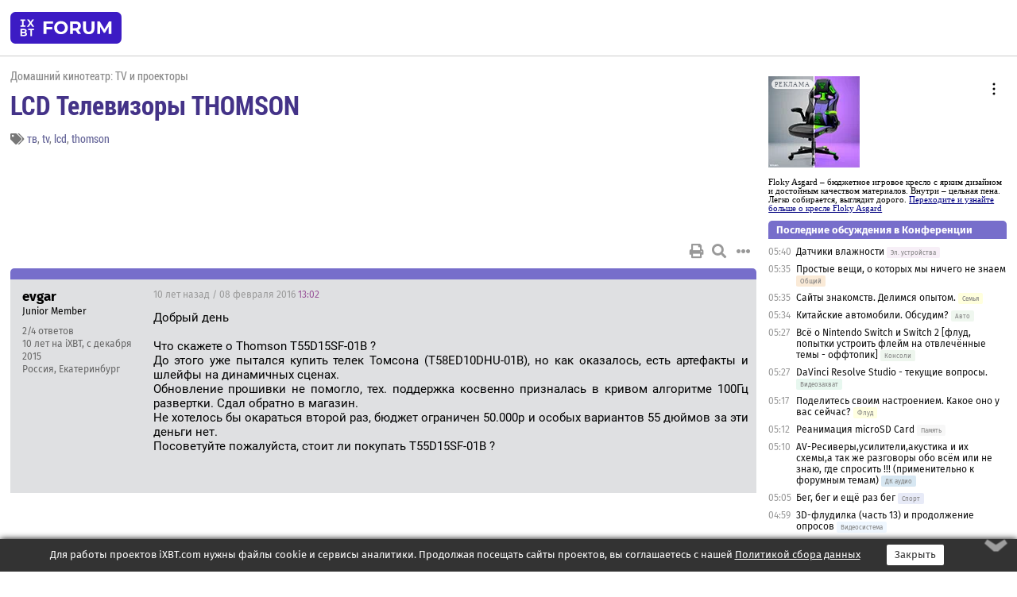

--- FILE ---
content_type: text/html; charset=windows-1251
request_url: https://forum.ixbt.com/topic.cgi?id=62:12481-62
body_size: 12235
content:
<!DOCTYPE html>
<html lang="ru">

<head>
<title>LCD Телевизоры THOMSON [62] - Конференция iXBT.com</title>
<meta name="description" content="forum.iXBT.com - крупнейший форум о технике и технологиях в Рунете">
<meta name="viewport" content="width=device-width, initial-scale=1">
<meta name="theme-color" content="#88c"/>
<link rel="shortcut icon" href="/favicon.ico?2025">
<link rel="apple-touch-icon" href="/favicon-apple-touch-icon.png">
<link rel="icon" type="image/svg+xml" href="/favicon.svg" >
<link rel="manifest" href="/forum.webmanifest">
<link rel="preload" as="script" href="https://ajax.googleapis.com/ajax/libs/jquery/3.2.1/jquery.min.js"> 
<link rel="preload" as="script" href="/main.js?1768899744"> 
<link rel="stylesheet" href="/style.css?1768899744">
<script src="https://ajax.googleapis.com/ajax/libs/jquery/3.2.1/jquery.min.js"></script>
<script src="/main.js?1768899744"></script>

<script async src="https://yandex.ru/ads/system/header-bidding.js"></script><script type="text/javascript">var aAdvList = [];var adUnits = [];isMobile = false || (window.innerWidth < 740);isDesktop = false || (window.innerWidth > 1080);isPad = false || ((window.innerWidth >= 740) && (window.innerWidth <= 1080));if (isMobile) {adUnits = [{code:'m10',sizes:[[300,250],[336,280],[300,300]],bids:[{bidder:'betweenDigital',params:{placementId:3895019}},{bidder:'otm',params:{placementId:2164}},{bidder:'mytarget',params:{placementId:623218}},{bidder:'mediasniper',params:{placementId:17383}},{bidder:'sape',params:{placementId:875106}}]},{code:'m20',sizes:[[300,250],[336,280],[300,300]],bids:[{bidder:'betweenDigital',params:{placementId:3895020}},{bidder:'otm',params:{placementId:2165}},{bidder:'mytarget',params:{placementId:780304}},{bidder:'mediasniper',params:{placementId:17384}},{bidder:'sape',params:{placementId:875107}}]},{code:'m30',sizes:[[300,250],[336,280],[300,300]],bids:[{bidder:'betweenDigital',params:{placementId:2498312}},{bidder:'otm',params:{placementId:2166}},{bidder:'mytarget',params:{placementId:794229}},{bidder:'mediasniper',params:{placementId:17385}},{bidder:'sape',params:{placementId:875108}}]}];}else {if (isPad || isDesktop) {adUnits = [{code:'h10',sizes:[[728,90],[780,120],[320,50]],bids:[{bidder:'betweenDigital',params:{placementId:2498315}},{bidder:'mytarget',params:{placementId:238731}},{bidder:'mediasniper',params:{placementId:17386}},{bidder:'otm',params:{placementId:2170}},{bidder:'sape',params:{placementId:838316}}]},{code:'h20',sizes:[[728,90],[780,120],[320,50]],bids:[{bidder:'betweenDigital',params:{placementId:3895537}},{bidder:'mytarget',params:{placementId:780292}},{bidder:'mediasniper',params:{placementId:17387}},{bidder:'sape',params:{placementId:875102}},{bidder:'otm',params:{placementId:2171}}]},{code:'h30',sizes:[[728,90],[780,120],[320,50]],bids:[{bidder:'betweenDigital',params:{placementId:3917862}},{bidder:'mytarget',params:{placementId:794263}},{bidder:'mediasniper',params:{placementId:17388}},{bidder:'sape',params:{placementId:875103}},{bidder:'otm',params:{placementId:2172}}]}];}if (isDesktop) {adUnits = adUnits.concat([{code:'v10',sizes:[[300,600],[240,400],[160,600],[120,600],[300,250]],bids:[{bidder:'betweenDigital',params:{placementId:2498313}},{bidder:'mytarget',params:{placementId:238733}},{bidder:'mediasniper',params:{placementId:17389}},{bidder:'otm',params:{placementId:2168}},{bidder:'sape',params:{placementId:875104}}]},{code:'v20',sizes:[[300,600],[240,400],[160,600],[120,600],[300,250]],bids:[{bidder:'betweenDigital',params:{placementId:3895018}},{bidder:'mytarget',params:{placementId:778943}},{bidder:'mediasniper',params:{placementId:17390}},{bidder:'otm',params:{placementId:2169}},{bidder:'sape',params:{placementId:875105}}]}]);}}syncPixels = [{bidder:'betweenDigital',pixels:['https://ads.betweendigital.com/sspmatch?p=33565&r=$' + Date.now()]}];window.YaHeaderBiddingSettings = {biddersMap:{betweenDigital:797430,otm:1556362,sape:2260644,mediasniper:2221582,mytarget:788441},adUnits:adUnits,syncPixels:syncPixels,timeout:800};</script><script>window.yaContextCb = window.yaContextCb || []</script><script async src="https://yandex.ru/ads/system/context.js"></script><style>@media screen and (min-width:740px) {.horb {min-width:728px;max-width:100%;min-height:90px;text-align:center;margin-top:-1px;margin-bottom:-1px;}.mobadv,.mobb {display:none;}}@media screen and (min-width:1080px) {.vertb {text-align:center;margin-bottom:15px;background-color:#f1f1f1;min-height:600px;}}@media screen and (max-width:740px) {.mobb {text-align:center;max-width:100%;overflow:hidden;min-height:280px;}.deskadv,.horb,.vertb,.tgb {display:none;}}</style></head>

<body>
<script>load_counters(62)</script>

<div class="body_wrapper">
<div class="body_content">
	
<table id="top_menu_wrapper">
<tr><td id="top_menu">


<div class="left_menu_bg"></div>
<div class="left_menu" id="left_menu">
<a href="/" class="mainlogo" title="На главную страницу"></a>
<a href="javascript:;" id="left_menu_close"></a>
<div style="clear:both"></div>

<a href="/?id=all">Свежее</a> 
<a href="/search.cgi?id=62">Поиск</a>
<div class="sep"></div>
<div class='cat_title'><i class='fa fa-chevron-down'></i>Общие форумы</div><div class='cat_body'><a href="/?id=4">Техническая поддержка</a><a href="/?id=42">Компьютерный рынок</a><a href="/?id=82">Цифровой / умный дом</a><a href="/?id=79">MacLife</a><a href="/?id=111">Искусственный интеллект: технологии, практика, развитие</a><a href="/?id=78">Рынок труда в IT: образование, работа, карьера, зарплата</a></div><div class='cat_title'><i class='fa fa-chevron-down'></i>Специализированные форумы</div><div class='cat_body'><a href="/?id=8">Процессоры</a><a href="/?id=30">Разгон и охлаждение</a><a href="/?id=9">Системные платы</a><a href="/?id=27">Модули памяти</a><a href="/?id=10">Видеосистема</a><a href="/?id=73">TV- и FM-тюнеры, видеовход, видеовыход</a><a href="/?id=29">Цифровое видео: захват, монтаж, обработка</a><a href="/?id=28">Мониторы и другие устройства отображения</a><a href="/?id=20">Цифровое фото</a><a href="/?id=104">Беспилотные летательные аппараты</a><a href="/?id=12">Цифровой звук</a><a href="/?id=90">ProAudio: Профессиональное звуковое оборудование</a><a href="/?id=95">Стереосистемы</a><a href="/?id=60">Домашний кинотеатр: проигрыватели и источники сигнала</a><a href="/?id=61">Домашний кинотеатр: аудиосистема</a><a href="/?id=62">Домашний кинотеатр: ТV и проекторы</a><a href="/?id=11">Магнитные и SSD накопители</a><a href="/?id=31">Оптические носители информации</a><a href="/?id=109">Сетевые носители информации</a><a href="/?id=13">Периферия</a><a href="/?id=49">Корпуса, блоки питания, UPS</a><a href="/?id=14">Сети, сетевые технологии, подключение к интернету</a><a href="/?id=7">Системное администрирование, безопасность</a><a href="/?id=66">Серверы</a><a href="/?id=17">Ноутбуки, нетбуки и ультрабуки</a><a href="/?id=45">Планшеты и электронные книги</a><a href="/?id=16">Мобильные телефоны, смартфоны, кпк, коммуникаторы</a><a href="/?id=75">Мобильные гаджеты</a><a href="/?id=74">Операторы и технологии мобильной связи</a><a href="/?id=88">Телефония, телекоммуникации, офисные АТС</a><a href="/?id=47">Бытовая техника</a></div><div class='cat_title'><i class='fa fa-chevron-down'></i>Программы</div><div class='cat_body'><a href="/?id=22">Программы: OС и системное ПО</a><a href="/?id=23">Программы: Прикладное ПО</a><a href="/?id=76">Программы: Unix-like системы</a><a href="/?id=58">Драйверы</a><a href="/?id=24">Программы: Интернет</a><a href="/?id=26">Программирование</a></div><div class='cat_title'><i class='fa fa-chevron-down'></i>Игры</div><div class='cat_body'><a href="/?id=25">Игры для ПК</a><a href="/?id=87">Игровые консоли (игровые приставки) и игры для них</a></div><div class='cat_title'><i class='fa fa-chevron-down'></i>Авторские форумы</div><div class='cat_body'><a href="/?id=48">Электронные устройства и компоненты</a><a href="/?id=108">Клуб поклонников процессоров Intel</a></div><div class='cat_title'><i class='fa fa-chevron-down'></i>Прочие форумы</div><div class='cat_body'><a href="/?id=15">Общий</a><a href="/?id=54">Современная политика и макроэкономика</a><a href="/?id=55">История</a><a href="/?id=64">Наука, техника, технологии</a><a href="/?id=57">Банки и электронные платежи</a><a href="/?id=43">Криптовалюты, майнинг, blockchain-технологии, NFT</a><a href="/?id=65">Литература, музыка, искусство</a><a href="/?id=63">Кино</a><a href="/?id=70">Автофорум</a><a href="/?id=91">Строительство, ремонт, обустройство дома</a><a href="/?id=71">Спорт и здоровый образ жизни</a><a href="/?id=80">Кулинария, вкусная и здоровая пища, напитки, общепит</a><a href="/?id=72">Отдых, путешествия</a><a href="/?id=103">Семья, личная жизнь, взаимоотношения полов</a><a href="/?id=77">Юмор и несерьезные разговоры</a><a href="/?id=99">Сиюминутное общение, поздравления, онлайн-игры, фан-клубы участников, юмор на грани</a></div><div class='cat_title'><i class='fa fa-chevron-down'></i>Форумы поддержки портала iXBT.com</div><div class='cat_body'><a href="/?id=6">О работе сайта iXBT.com и его проектов (кроме конференции)</a><a href="/?id=97">Отзывы о работе розничных компьютерных компаний</a><a href="/?id=5">О будущем конференции</a></div><div class='cat_title'><i class='fa fa-chevron-down'></i>Архивы конференции</div><div class='cat_body'><a href="/?id=3">Бесплатные объявления KOMOK.com</a><a href="/?id=46">Архив &quot;О Конференции&quot;</a><a href="/?id=36">Архив &quot;Процессоры&quot;</a><a href="/?id=83">Архив &quot;Разгон и охлаждение&quot;</a><a href="/?id=37">Архив &quot;Системные платы&quot;</a><a href="/?id=39">Архив &quot;Модули памяти&quot;</a><a href="/?id=38">Архив &quot;Видеосистема&quot;</a><a href="/?id=59">Архив &quot;Видеозахват&quot;</a><a href="/?id=51">Архив &quot;Мониторы и другие устройства отображения&quot;</a><a href="/?id=84">Архив &quot;Цифровое изображение&quot;</a><a href="/?id=89">Архив &quot;Цифровой звук&quot;</a><a href="/?id=52">Архив &quot;Периферия&quot;</a><a href="/?id=68">Архив &quot;Корпуса, блоки питания, UPS&quot;</a><a href="/?id=86">Архив &quot;Коммуникации: сети и сетевые технологии&quot;</a><a href="/?id=32">Домашний интернет, модемы (архив)</a><a href="/?id=81">Архив &quot;Системное администрирование, безопасность&quot;</a><a href="/?id=41">Архив &quot;Мобильная связь&quot;</a><a href="/?id=112">Программы Microsoft: Windows, Office, Server, Windows Live</a><a href="/?id=67">Архив &quot;OС и системное ПО&quot;</a><a href="/?id=69">Архив &quot;Программы: Интернет&quot;</a><a href="/?id=40">Архив &quot;Программирование&quot;</a><a href="/?id=21">Форум прикладных программистов</a><a href="/?id=53">Архив &quot;Электронные устройства и компоненты&quot;</a><a href="/?id=35">Архив &quot;Околокомпьютерный Флейм & Общий&quot;</a><a href="/?id=34">Архив &quot;Полемика (Злобный Флейм)&quot;</a><a href="/?id=106">Околоавтомобильный Флейм</a><a href="/?id=33">Форум ремонтников</a><a href="/?id=98">Вопросы компании Intel</a><a href="/?id=105">Фотокамеры Samsung</a><a href="/?id=93">Форум о магазине приложений RuStore</a><a href="/?id=110">Форум по продукции компании Huawei</a><a href="/?id=101">Архив &quot;Рынок труда  в IT: вакансии и резюме&quot;</a><a href="/?id=96">Финансовое и корпоративное ПО</a><a href="/?id=94">Программирование: OpenSource</a><a href="/?id=100">Коммерческие темы</a></div>
<div class="sep"></div>
<div class='cat_title'><i class='fa fa-chevron-down'></i>Справка и сервисы</div>
<div class='cat_body'>
<a href="/?id=rules">Правила конференции</a>
<a href="/?id=faq">FAQ по конференции</a>
<a href="/users.cgi?id=admin#62" onclick="left_menu_close(); faq_open();return false;">Связаться с администрацией</a>
<a href="/users.cgi?id=list">Список участников</a>
<a href="/?id=stats">Cтатистика</a>
<a href="/?id=votingmodinfo">Опросы оценки обстановки в форумах</a>
<a href="/?id=votings">Опросы</a>
<a href="/users.cgi?id=moderatorform">Хотите стать модератором?</a>
</div>
<div class='cat_title'><i class='fa fa-chevron-down'></i>Другие проекты iXBT.com</div>
<div class='cat_body'>
<a target="_blank" rel="noopener" href="https://ixbt.com/">iXBT.com</a>
<a target="_blank" rel="noopener" href="https://www.ixbt.com/live/">Блоги</a>
<a target="_blank" rel="noopener" href="https://ixbt.games/">Games</a>
<a target="_blank" rel="noopener" href="https://ixbt.video/">Видео</a>
<a target="_blank" rel="noopener" href="https://ixbt.market/">Market</a>
<a target="_blank" rel="noopener" href="https://prosound.ixbt.com/">Prosound</a>
<a target="_blank" rel="noopener" href="https://smb.ixbt.com/">ПроБизнес</a>
</div>
<div class="cat_footer">
<a target="_blank" href="/?id=rules:cookie">Политика использования cookie</a>
<a target="_blank" href="/?id=rules:persdatapolicy">Политика защиты и обработки персональных данных</a>
<a target="_blank" href="https://www.ixbt.com/page/advert.html">Размещение рекламы</a>
<a target="_blank" rel="noopener" style="margin-top:10px; color:#999" href="https://www.ixbt.com/">© iXBT.com 1999-2026</a>
</div>

</div>


<a class="top mainlogo" href="/" title="На главную страницу"></a>

<div class="top" id="top_menu_list"></div>


<div class="top" id="top_menu_all"><a class="top" href="/?id=all" title="Свежее"><span class="text">Свежее</span><span class="icon"><i class="far fa-list-alt"></i></span></a></div><div class="top"><a class="top" href="/users.cgi?id=register"><span class="text">Зарегистрироваться</span><span class="icon"><i class="fa fa-sign-in-alt"></i>
</span></a></div>



<div class="top" id="honor"><a class="top" data-menuitem="honor" href="https://www.ixbt.com/cgi-bin/click_i.cgi?id=126656&pg=6693135" target="_blank"><div><img src="2021-honor-logo2.svg"></div></a></div>
<div class="top right last" id="top_menu_login"><a class="top" href="javascript:;" onClick="box_login(0)" title="Войти"><span class="login"><svg xmlns="http://www.w3.org/2000/svg" viewBox="0 0 18 18" width="16" height="16"><path d="M9 0C6.4 0 4.2 2.1 4.2 4.8c0 2.6 2.1 4.8 4.8 4.8s4.8-2.1 4.8-4.8C13.8 2.1 11.6 0 9 0zm0 7.5c-1.5 0-2.8-1.2-2.8-2.8S7.5 2 9 2s2.8 1.2 2.8 2.8S10.5 7.5 9 7.5zM14.5 12c-1.9-1.1-4-1.4-5.5-1.4S5.4 11 3.5 12C1.6 13.1 0 15 0 18h2c0-2.1 1.1-3.4 2.5-4.2 1.5-.9 3.3-1.2 4.5-1.2s3 .3 4.5 1.1c1.4.8 2.5 2.1 2.5 4.2h2c0-2.9-1.6-4.8-3.5-5.9z" fill="currentColor"></path></svg>Войти</span></a></div>


<div class="top right" id="top_menu_search"><a class="top" href="/search.cgi?id=62" title="Поиск"><svg xmlns="http://www.w3.org/2000/svg" viewBox="0 0 512 512" width="23" height="23"><path d="M416 208c0 45.9-22.868 96.69-47.968 131.09l124.697 125c12.485 12.516 15.65 24.505 3.15 37.005-12.5 12.5-26.079 14.105-38.579 1.605L330.7 376c-34.4 25.2-76.8 40-122.7 40C93.1 416 0 322.9 0 208S93.1 0 208 0s208 93.1 208 208zM208 368c79.53 0 160-80.471 160-160S287.53 48 208 48 48 128.471 48 208s80.47 160 160 160z" fill="currentColor"></path></svg></a></div>

</td></tr></table>
<script>
var topmenulist = [['Общие форумы',[4,42,82,79,111,78]],['Специализированные форумы',[8,30,9,27,10,73,29,28,20,104,12,90,95,60,61,62,11,31,109,13,49,14,7,66,17,45,16,75,74,88,47]],['Программы',[22,23,76,58,24,26]],['Игры',[25,87]],['Авторские форумы',[48,108]],['Прочие форумы',[15,54,55,64,57,43,65,63,70,91,71,80,72,103,77,99]],['Форумы поддержки портала iXBT.com',[6,97,5]]];
top_menu_init();
setTimeout("setSize();", 100);
var user_premium=0, fav_count=0, menu_forum_number='62', rc_time='29495680', show_avatars="", show_topic_date=0, postform_key="", user_forumpage_topics=""; 

</script>

	



	<div class="body_content_table"><div class="column left">
 
<script>t_top('62','12481','Bucks','LCD Телевизоры THOMSON','','','62',"topic.cgi?id=62:12481","назад,61|1,|2,2|3,3|&hellip;,30|57,57|58,58|59,59|60,60|61,61|62|63,63|64,64|65,65|далее,63",'','','','тв,tv,lcd,thomson','','','<div class="deskadv" id="h-10"><div class="horb horb" id="h10"><\/div><\/div><script>if (isPad || isDesktop) {window.yaContextCb.push(()=>{Ya.adfoxCode.create({ownerId:263225,containerId:\'h10\',params:{pp:\'mai\',ps:\'cpss\',p2:\'ftsb\',puid1:\'n\',puid1:\'\',puid2:\'\',puid10:\'forum\'}})})}<\/script>','','',0,'','','','6583','2008-01-23','2023-02-22','')</script>

<script>t_post(1872,'evgar','1Junior Member||32/4||410 лет на iXBT<span class="ds">, с декабря 2015</span>||2Россия, Екатеринбург||01||',1454936520,'Добрый день<br><br>Что скажете о Thomson T55D15SF-01B ?<br>До этого уже пытался купить телек Томсона (T58ED10DHU-01B), но как оказалось, есть артефакты и шлейфы на динамичных сценах.<br>Обновление прошивки не помогло, тех. поддержка косвенно призналась в кривом алгоритме 100Гц развертки. Сдал обратно в магазин. <br>Не хотелось бы окараться второй раз, бюджет ограничен 50.000р и особых вариантов 55 дюймов за эти деньги нет.<br>Посоветуйте пожалуйста, стоит ли покупать T55D15SF-01B ? ',[],'0;0;0;0;0;')</script>
<div><div class="deskadv" id="h-20"><div class="horb horb" id="h20"></div></div><div class="mobadv ban280" id="m-10"><div class="mobb mobb1" id="m10"></div></div><script>if (isPad || isDesktop) {window.yaContextCb.push(()=>{Ya.adfoxCode.create({ownerId:263225,containerId:'h20',params:{pp:'mak',ps:'cpss',p2:'ftsb',puid1:'n',puid1:'',puid2:'',puid10:'forum'}})})}else if (isMobile) {window.yaContextCb.push(()=>{Ya.adfoxCode.create({ownerId:263225,containerId:'m10',params:{pp:'mel',ps:'cpss',p2:'ftsc',puid1:'n',puid1:'',puid2:'',puid10:'forum'}})})}</script></div>
<script>t_post(1873,'Maksim23','1Member||32/191||422 года на iXBT<span class="ds">, с ноября 2003</span>||f"Фото"<span class="ds"> (37%)</span>||01||',1454961600,'<b>evgar</b><br><i>Обновление прошивки не помогло, тех. поддержка косвенно призналась в кривом алгоритме 100Гц развертки. </i><br>А как прошивку меняли? На сайте не нашел этой прошивки.',[],'0;0;0;0;0;')</script>
<script>t_post(1874,'evgar','1Junior Member||33/5||410 лет на iXBT<span class="ds">, с декабря 2015</span>||2Россия, Екатеринбург||01||',1454998800,'<b>Maksim23</b><br><i>А как прошивку меняли? На сайте не нашел этой прошивки</i><br>тех. поддержка на почту выслала файл прошивки, обновлял с флешки',[],'0;0;0;0;0;')</script>
<script>t_post(1875,'vhwh','1Junior Member||31/1||49 лет на iXBT<span class="ds">, с февраля 2016</span>||01||',1455112680,'Господа, а еще у кого-то T58ED10DHU-01B подключается к компьютеру с разрешением 3840х2160? Вроде как мог порверил. И зерно мелкое, и игрушки это разрешение позволяют выставить, и vlc так-же маштабирует. Но гложут сомнения: в характеристиках не заявлено и никто еще о подобном не отписывался.',[],'0;0;0;0;0;')</script>
<script>t_post(1876,'*DS*','1Member||3137/7437||a00311272.jpg||419 лет на iXBT<span class="ds">, с сентября 2006</span>||787,,https://ixbt.photo/?id=user:311272||f"Юмор"<span class="ds"> (39%)</span>||2Россия, iXBT???||5http://forum.ixbt.com/users.cgi?id=info:mod-Trance14||01||',1455119580,'<b>vhwh</b><br><i>Но гложут сомнения: в характеристиках не заявлено и никто еще о подобном не отписывался.</i><br><br>Никто и не отпишется. Физическое разрешение матрицы, в данном ТВ -- <b>1920х1080</b> <img src="/smile.svg" class="smile" onerror="this.src=\\\'/smile.gif\\\'">',[],'0;0;0;0;0;')</script>
<script>t_post(1877,'evgar','1Junior Member||35/7||410 лет на iXBT<span class="ds">, с декабря 2015</span>||2Россия, Екатеринбург||01||',1455121560,'Есть тут владельцы Thomson T55D15SF-01B ?',[],'0;0;0;0;0;')</script>
<script>t_post(1878,'Maksim23','1Member||33/192||422 года на iXBT<span class="ds">, с ноября 2003</span>||f"Фото"<span class="ds"> (37%)</span>||01||',1455185880,'<b>vhwh</b><br><i>у кого-то T58ED10DHU-01B подключается к компьютеру с разрешением 3840х2160?</i><br>А как он может подключится с разрешением, 2 раза большим, чем матрица? Если такое происходит, то это глюк, скорее всего видяхи, или её настройки. Матрица у него 1920х1080, и разрешение 3840х2160 будет либо масштабировать на телевизоре до стандартного 1920х1080, при этом зерно никак не сожмется в размере, либо показывать 1/4 экрана.<br><br>Ну нельзя впухнуть невпихуемое <img src="/smirk.svg" class="smile" onerror="this.src=\\\'/smirk.gif\\\'">',[],'0;0;0;0;0;')</script>
<script>t_post(1879,'солидол','1Member||34341/15049||419 лет на iXBT<span class="ds">, с января 2007</span>||f"Политика"<span class="ds"> (39%)</span>||2Россия, В. Новгород||01||',1455189120,'<b>Maksim23</b><br><i>А как он может подключится с разрешением, 2 раза большим, чем матрица?</i><br>Легко, если прописано в edid. У меня древняя плазма 1024х768 спокойно принимает 1920х1080.<br><br><br><i>Матрица у него 1920х1080, и разрешение 3840х2160 будет либо масштабировать на телевизоре до стандартного 1920х1080</i><br>Даунскейлиться оно будет. Т.е. тупо сжиматься, типа как зумом убавить. Отсюда и "мелкое зерно".',[],'0;0;0;0;0;')</script>
<script>t_post(1880,'vhwh','1Junior Member||32/2||49 лет на iXBT<span class="ds">, с февраля 2016</span>||01||',1455213420,'То есть так и должно быть? У всех так работает? <br><a href="http://s020.radikal.ru/i719/1602/f3/276cd2a25c6d.jpg" target="_blank" rel="nofollow">http://s020.radikal.ru/i719/1602/f3/276cd2a25c6d.jpg</a>',[],'0;0;0;0;0;')</script>
<script>t_post(1881,'*DS*','1Member||3138/7438||a00311272.jpg||419 лет на iXBT<span class="ds">, с сентября 2006</span>||787,,https://ixbt.photo/?id=user:311272||f"Юмор"<span class="ds"> (39%)</span>||2Россия, iXBT???||5http://forum.ixbt.com/users.cgi?id=info:mod-Trance14||01||',1455214440,'<b>vhwh</b><br><i>То есть так и должно быть?</i><br><br>А почему нет? <br>Телевизор показал, что на вход ему подали 3840х2160p 30Hz, но физических пикселей, у матрицы данного ТВ <b>1920х1080</b>',[],'0;0;0;0;0;')</script>
<script>t_post(1882,'kotobot','1Member||31239/2042||a00566481.jpg||417 лет на iXBT<span class="ds">, с января 2009</span>||f"ДК TV"<span class="ds"> (60%)</span>||2Россия, Тула||01||',1457392380,'Купил T55D15SF-01B по акции в Метро <img src="/smile.svg" class="smile" onerror="this.src=\\\'/smile.gif\\\'">.Кто нибудь знает как у него войти в сервис-меню ? Хотелось бы убавить подсветку.Засветов,затемнений по углам или утечек света нет (тьфу-тьфу),он Direct LED но уровень чёрного хочется опустить,в темноте очень ярко.И на сером-голубом немного видно неравномерность от диодов за матрицей (облака или клоудинг),тоже хотелось бы уменьшить.Убавил яркость-контрастность до 35,стало лучше но явно надо подсветку поменьше.Этот способ входа <a href="https://forum.ixbt.com/topic.cgi?id=62:12481:1732#1732" target=_blank>http://forum.ixbt.com/topic.cgi?id=62:12481:1732#1732</a><div class="quote">Сервис меню:<br>Идете в настройки изображения (Picture settings), далее двигаетесь на ползунок "контраст" и набираете на пульте 9735.</div>ничего не даёт как и громкость в 0,mute и 9735 <img src="/frown.svg" class="smile" onerror="this.src=\\\'/frown.gif\\\'"> .Платформа явно другая 2015 года,дело в ней.Или может цифры надо набирать с какой то определённой скоростью ? <img src="/insane.svg" class="smile" onerror="this.src=\\\'/insane.gif\\\'"><br>Неужели так трудно вывести регулятор в пользовательское меню ? <img src="/mad.svg" class="smile" onerror="this.src=\\\'/mad.gif\\\'"><br><br>Долго не мог подружить универсальный пульт от Ростелекома с ним,перебрал штук 20 кодов от Thomson,TCL и RCA - только один заработал и то криво (громкость регулировалась наоборот и не выключался с первого раза).С трудом нагуглил правильный код 1447,с ним всё ОК,может кому пригодится <img src="/smile.svg" class="smile" onerror="this.src=\\\'/smile.gif\\\'">.<p class="edited">Исправлено: kotobot, 08.03.2016 12:38',[],'0;0;0;0;0;')</script>
<script>t_post(1883,'kotobot','1Member||31240/2043||a00566481.jpg||417 лет на iXBT<span class="ds">, с января 2009</span>||f"ДК TV"<span class="ds"> (60%)</span>||2Россия, Тула||01||',1457559960,'Нашёл в недрах avsforum вход в сервис меню для RCA подходящий для этого Томсона - кнопка menu затем набрать 1147 и всё.Там же white balance и всякое такое.Как я и думал подсветка стояла на максимуме 100 <img src="/mad.svg" class="smile" onerror="this.src=\\\'/mad.gif\\\'">,ставить можно любое значение от 1 до 100,применяется сразу,сохранять не надо.Пока поставил 50 и поднял яркость-контрастность с 35 до 45,буду дальше тестить.Но чёрный в темноте стал явно лучше с такой подсветкой <img src="/smile.svg" class="smile" onerror="this.src=\\\'/smile.gif\\\'">.<br>Все настройки в сервис меню на свой страх и риск если не знаете что и как делать,можно легко окирпичить аппарат <img src="/eek.svg" class="smile" onerror="this.src=\\\'/eek.gif\\\'">.',[],'0;0;0;0;0;')</script>
<script>t_post(1884,'oleg_kon','1Member||314/21||416 лет на iXBT<span class="ds">, с января 2010</span>||2Россия, Екатеринбург||01||',1458676680,'Прошу помощи. Телевизор 50E10. На фоне картинки с тюнера отображается мигающее меню настроек, но пользоваться им невозможно, так как курсор самостоятельно бегает по пунктам и даже войти в сброс настроек не получается. По времени появление проблемы совпало с экспериментами с HDMI - свитчером. Отключение из сети на 15-20 минут не помогло. Из пульта батарейки доставал, менял даже на всякий случай. Возможно, есть способ перезагрузить телевизор а ля комп или может есть другие советы...?<br>P.S. Отключение на ночь - без эффекта.<p class="edited">Исправлено: oleg_kon, 23.03.2016 05:17',[],'0;0;0;0;0;')</script>
<script>t_post(1885,'(facebook.662875380526613)Pavlick Morozoff','1Junior Member||31/1||49 лет на iXBT<span class="ds">, с мая 2016</span>||5https://www.facebook.com/app_scoped_user_id/662875380526613/||01||',1464709500,'подскажите,у кого Thomson T55D15SF-01B, как он в качестве монитора при подключении к компу? тормоза есть? спасибо',[],'0;0;0;0;0;')</script>
<script>t_post(1886,'kotobot','1Member||31241/2044||a00566481.jpg||417 лет на iXBT<span class="ds">, с января 2009</span>||f"ДК TV"<span class="ds"> (60%)</span>||2Россия, Тула||01||',1464892980,'<b>Pavlick Morozoff</b><br>Тормозов нет,откуда им взяться в отсутствии улучшайзеров,уплавнялок и прочих 100 Гц ? Есть хреновые углы (как у большинства *VA) и пятна от DirectLED подсветки (писал уже выше).Матрица визуально быстрая ,шлейфов не видно,лагов не замечал.',[],'0;0;0;0;0;')</script>
<script>t_post(1887,'(facebook.662875380526613)Pavlick Morozoff','1Junior Member||32/2||49 лет на iXBT<span class="ds">, с мая 2016</span>||5https://www.facebook.com/app_scoped_user_id/662875380526613/||01||',1464974040,'<b>kotobot</b><br>благодарю за ответ! использую настенный телек как монитор,думал взять на замену старой тошибе 42". пятна,как я понял,можно побороть убрав подстветку из сервисного меню. а с углами совсем плохо? имеются ввиду, горизонтальные углы - когда влево вправо перемещаешься, или по вертикали тоже сложно приемлемую позицию найти? ',[],'0;0;0;0;0;')</script>
<script>t_post(1888,'kotobot','1Member||31242/2045||a00566481.jpg||417 лет на iXBT<span class="ds">, с января 2009</span>||f"ДК TV"<span class="ds"> (60%)</span>||2Россия, Тула||01||',1464981360,'<b><span class="icon_network facebook" title="Facebook:662875380526613"></span>Pavlick Morozoff</b><br><i>пятна,как я понял,можно побороть убрав подстветку из сервисного меню</i><br>Не,не убираются.Подсветку убирать можно и нужно для лучшего чёрного (я остановился на 30 при дефолтных 100) но на пятна к сожалению не влияет.Но это индивидуальная заметность и видно только в динамике (панорамирование влево-вправо),кому то может и не принципиально.<br><br><i>а с углами совсем плохо? имеются ввиду, горизонтальные углы - когда влево вправо перемещаешься, или по вертикали тоже сложно приемлемую позицию найти?</i><br>Да фиг знает,ровно так же как у большинства остальных *VA - 15-20 градусов где то,потом чёрный светлеет и цвета выцветают.В негатив как TN-ка не сваливается,это невозможно <img src="/gigi.svg" class="smile" onerror="this.src=\\\'/gigi.gif\\\'">.Нужны углы в 2 раза больше (40-50 градусов) - смотри в сторону IPS,но там беда с контрастом (Native CR 1200:1 макс.,а реальный может быть и 700-800:1,жесть короче) и соответственно с уровнем чёрного,кино нормально не посмотришь <img src="/down.svg" class="smile" onerror="this.src=\\\'/down.gif\\\'">.У всех технологий свои недостатки.И пятна,и полосы и другая неравномерность подсветки на ипсе тоже имеются в товарных количествах.',[],'0;0;0;0;0;')</script>
<script>t_post(1889,'(facebook.662875380526613)Pavlick Morozoff','1Junior Member||33/3||49 лет на iXBT<span class="ds">, с мая 2016</span>||5https://www.facebook.com/app_scoped_user_id/662875380526613/||01||',1465231020,'<b>kotobot</b><br>благодарю за подробный ответ!а то смотрю на этот телек как на самую дешевую (с отрывом) фулл хд 55 дюймовую панель,и не могу понять где подвох <img src="/smile.svg" class="smile" onerror="this.src=\\\'/smile.gif\\\'">',[],'0;0;0;0;0;')</script>
<script>t_post(1890,'maikllll','1Member||340/76||417 лет на iXBT<span class="ds">, с марта 2008</span>||01||',1465232520,'А какой сейчас ценник на него? <br>Просто тут на днях увидел Rolsen RL-55D1509FT2C за 36500 руб и задумался. <br><a href="https://www.ulmart.ru/goods/3712923?MailTrackingId=574fdea69872e4937c8be410&amp;utm_source=retailrocket&amp;utm_medium=trigger_emails&amp;utm_campaign=abandoned_view&amp;rr_productId=3712923&amp;rr_linkid=5b7df543-e234-4b73-aabc-d1d0c4c6083e&amp;rr_linkpos=1#tab-reviews" target="_blank" rel="nofollow">Ссылка на ТВ</a>',[],'0;0;0;0;0;')</script>
<script>t_post(1891,'kotobot','1Member||31243/2046||a00566481.jpg||417 лет на iXBT<span class="ds">, с января 2009</span>||f"ДК TV"<span class="ds"> (60%)</span>||2Россия, Тула||01||',1465234560,'<b>maikllll</b><br>В Ролсене нет регулировки подсветки в основном меню,это критично.И как попасть в сервис меню хз.Есть полный клон этого Ролсена на сайте ДНС (DEXP какой то),там в обсуждениях есть жалобы именно на высокий уровень подсветки (100% по дефолту скорее всего как в 55" Томсоне) и невозможность регулировки.Техподдержка делает вид что не понимает сути вопроса и предлагает крутить яркость-контрастность.Дебилы ...',[],'0;0;0;0;0;')</script>
<script>t_post(1892,'(facebook.662875380526613)Pavlick Morozoff','1Junior Member||34/4||49 лет на iXBT<span class="ds">, с мая 2016</span>||5https://www.facebook.com/app_scoped_user_id/662875380526613/||01||',1465236600,'<b>maikllll</b><br>от 36 К',[],'0;0;0;0;0;')</script>
<script>t_post(1893,'maikllll','1Member||341/77||417 лет на iXBT<span class="ds">, с марта 2008</span>||01||',1465290240,'<b><span class="icon_network facebook" title="Facebook:662875380526613"></span>Pavlick Morozoff</b><br><i>maikllll<br>от 36 К</i><br>Понятно! Значит по ценнику одинаков с Рольсоном.',[],'0;0;0;0;0;')</script>
<script>t_post(1894,'(vkontakte.12057269)Георгий Лазарашвили','1Junior Member||31/1||a01221035.jpg||49 лет на iXBT<span class="ds">, с июня 2016</span>||5http://vk.com/id12057269||01||',1465935360,'Подскажите, нашелся ли способ отключения 100 гц на T58ED10DHU ? Вижу что вопрос много поднимался, но решения проблемы найти не могу (',[],'0;0;0;0;0;')</script>
<script>t_post(1895,'kotobot','1Member||31244/2047||a00566481.jpg||417 лет на iXBT<span class="ds">, с января 2009</span>||f"ДК TV"<span class="ds"> (60%)</span>||2Россия, Тула||01||',1465942260,'<b><span class="icon_network vkontakte" title="ВКонтакте:12057269"></span>Георгий Лазарашвили</b><br>Нет,там аппаратные 100 Гц,программно не отключаются <img src="/frown.svg" class="smile" onerror="this.src=\\\'/frown.gif\\\'">',[],'0;0;0;0;0;')</script>
<script>t_post(1896,'Maksim23','1Member||34/193||422 года на iXBT<span class="ds">, с ноября 2003</span>||f"Фото"<span class="ds"> (37%)</span>||01||',1465947420,'<b><span class="icon_network vkontakte" title="ВКонтакте:12057269"></span>Георгий Лазарашвили</b><br>Вот ответ службы поддержки от февраля этого года<div class="quote">На не реалистичность изображения возможно добавляет специфика работы модуля развертки 100Hz.  Отключить данный модуль, к сожалению,  не возможно, тк он является частью панели.  На данный момент нет ПО, которое существенно улучшает качество изображения данной модели. </div>Версия прошивки на тот момент 1.5',[],'0;0;0;0;0;')</script>
<script>t_post(1897,'(vkontakte.12057269)Георгий Лазарашвили','1Junior Member||32/2||a01221035.jpg||49 лет на iXBT<span class="ds">, с июня 2016</span>||5http://vk.com/id12057269||01||',1465955460,'Хоть бы прошивку обновили чтобы эта чертовщина нормально работала, в соньке 100 гц работает великолепно =(',[],'0;0;0;0;0;')</script>
<script>t_post(1898,'maikllll','1Member||342/78||417 лет на iXBT<span class="ds">, с марта 2008</span>||01||',1465984560,'А поясните, что наличие 100 гц портят картинку?? Всегда думал, что 100 лучше чем 60.<br><br>Сам планирую брать T58 или Т55.',[],'0;0;0;0;0;')</script>
<script>t_post(1899,'kotobot','1Member||31245/2048||a00566481.jpg||417 лет на iXBT<span class="ds">, с января 2009</span>||f"ДК TV"<span class="ds"> (60%)</span>||2Россия, Тула||01||',1465987860,'<b>maikllll</b><br><i>А поясните, что наличие 100 гц портят картинку?? Всегда думал, что 100 лучше чем 60</i><br>В Томсоне 58" 100 Гц реализованы криво (артефакты при быстром  движении).Маркетинговые 100 Гц там не сама матрица а неотключаемая уплавнялка-вставка промежуточных кадров <img src="/down.svg" class="smile" onerror="this.src=\\\'/down.gif\\\'">.Есть дофига плохих отзывов на Маркете и здесь в теме.',[],'0;0;0;0;0;')</script>
<script>t_post(1900,'Foxlen','1Member||311/19||411 лет на iXBT<span class="ds">, с декабря 2014</span>||01||',1465994280,'Напомните пож. в T58ED10DHU можно выход аналогового аудио выудить откуда-нибудь? Со скарта, например.<br>Спасибо.',[],'0;0;0;0;0;')</script>
<script>t_post(1901,'maikllll','1Member||343/79||417 лет на iXBT<span class="ds">, с марта 2008</span>||01||',1465994640,'Понятно. Значит 55" будет поприятнее?',[],'0;0;0;0;0;')</script>
<script>t_post(1902,'kotobot','1Member||31246/2049||a00566481.jpg||417 лет на iXBT<span class="ds">, с января 2009</span>||f"ДК TV"<span class="ds"> (60%)</span>||2Россия, Тула||01||',1465998600,'<b>maikllll</b><br><i>Понятно. Значит 55" будет поприятнее?</i><br>Артефактов нет 100%,он же 60 Гц без уплавнялок <img src="/smile.svg" class="smile" onerror="this.src=\\\'/smile.gif\\\'">',[],'0;0;0;0;0;')</script>
<script>t_post(1903,'(google.115104177283945391392)Андрей Шустов','1Junior Member||31/1||a01222815.jpg||49 лет на iXBT<span class="ds">, с июня 2016</span>||5https://plus.google.com/115104177283945391392||01||',1467327960,'скажите кто настраивал картинку какие оптимальные цифры по всем параметрам изображения? чёт запутался)',[],'0;0;0;0;0;')</script>
<script>t_post(1904,'kotobot','1Member||31247/2050||a00566481.jpg||417 лет на iXBT<span class="ds">, с января 2009</span>||f"ДК TV"<span class="ds"> (60%)</span>||2Россия, Тула||01||',1467328560,'<b><span class="icon_network google" title="Google:115104177283945391392"></span>Андрей Шустов</b><br>Какая модель то ? Если T55D15SF-01B подсветку на 30 в сервис-меню (по умолчанию 100),яркость 40-50 (зависит от контента,больше 50 не ставить т.к. растёт уровень чёрного),контраст 60-70 (опять же зависит от источника и контента),насыщенность 30-40,резкость 50-60,цв. тон тёплый,все отвратные улучшайзеры (шумодав и дин. контраст) ВЫКЛ.,ну и всё пожалуй.В сервис-меню ещё немного добавил зелёного по вкусу для WARM где RGB Gain по умолчанию 8 0 -6 я сделал 8 5 -6 (т.е. добавил зелёного на +5).Настройки цвета в сервис-меню надо делать для всех HDMI входов и прочих источников,они независимые.Т.е. цифры ставить одинаковые RGB Gain 8 5 -6 но для каждого входа отдельно,подтверждать ОК (сохр.) а не EXIT,иначе не запомнит.Но можно оставить как есть,я настраивал цвета под старый плазмопанас как привык.<br><br>А,ещё если смотреть по HDMI c компа обязательно ставить диапазон вывода видео Full RGB 0-255 в настройках дров видеокарты .По умолчанию на нвидии например стоит урезанный диапазон 16-235,картинка получается отвратительная в плане контраста (динамический  диапазон урезан снизу и сверху,чёрный получается тёмно-серый и ярко-белый просто белый).<p class="edited">Исправлено: kotobot, 30.06.2016 23:40',[],'0;0;0;0;0;')</script>
<script>t_post(1905,'(google.115104177283945391392)Андрей Шустов','1Junior Member||32/2||a01222815.jpg||49 лет на iXBT<span class="ds">, с июня 2016</span>||5https://plus.google.com/115104177283945391392||01||',1467416100,'прошу прощения забыл указать. 58" у меня',[],'0;0;0;0;0;')</script>
<div><div class="deskadv" id="h-30"><div class="horb horb" id="h30"></div></div><div class="mobadv ban280" id="m-20"><div class="mobb mobb2" id="m20"></div></div><script>if (isPad || isDesktop) {window.yaContextCb.push(()=>{Ya.adfoxCode.create({ownerId:263225,containerId:'h30',params:{pp:'maj',ps:'cpss',p2:'ftsb',puid1:'n',puid1:'',puid2:'',puid10:'forum'}})})}else if (isMobile) {window.yaContextCb.push(()=>{Ya.adfoxCode.create({ownerId:263225,containerId:'m20',params:{pp:'mem',ps:'cpss',p2:'ftsc',puid1:'n',puid1:'',puid2:'',puid10:'forum'}})})}</script></div>
<script>t_post(1906,'Neorus','1Member||33/74||416 лет на iXBT<span class="ds">, с апреля 2009</span>||2Россия, Москва||01||',1468791000,'Добрый вечер! Есть аппарат T58ED10DHU-01B, после очередного просмотра с флешки, не обнаружилось цифровых каналов. Оператор бывало чудил, меняя настройки, но на других телевизорах каналы никуда не пропали. Перенастройка ничего не даёт, находит только аналоговые. Могли бы подсказать в какую сторону копать? что это может быть?',[],'0;0;0;0;0;')</script>

 <script>t_replyform('', '<a href=\'/?id=cabinet:orders_premium\' target=\'_blank\'><b>Купите Premium</b>, чтобы увеличить<br>текущие лимиты: <b>5</b> реакций/сутки</a>', '1977')</script><script language="Javascript">t_dialog_thanks('<a href=\'/?id=cabinet:orders_premium\' target=\'_blank\'><b>Купите Premium</b>, чтобы увеличить<br>текущие лимиты: <b>5</b> реакций/сутки</a>');t_bottom();</script></div>
<script>print_rc('62','<div class="deskadv"><div class="tgb tgb_bordered" id="tgb11"><\/div><\/div><script>if (isDesktop) {window.yaContextCb.push(()=>{Ya.adfoxCode.create({ownerId:263225,containerId:\'tgb11\',params:{p1:\'bzjhc\',p2:\'fugq\',puid1:\'n\'}})})}<\/script>','<div class="deskadv" id="v-10"><div class="vertb vertb1" id="v10"><\/div><\/div><script>if (isDesktop) {window.yaContextCb.push(()=>{Ya.adfoxCode.create({ownerId:263225,containerId:\'v10\',params:{pp:\'max\',ps:\'cpss\',p2:\'ftrh\',puid1:\'n\',puid1:\'\',puid2:\'\',puid10:\'forum\'}})})}<\/script>','<div class="deskadv" id="v-20"><div class="vertb vertb1" id="v20"><\/div><\/div><script>if (isDesktop) {window.yaContextCb.push(()=>{Ya.adfoxCode.create({ownerId:263225,containerId:\'v20\',params:{pp:\'may\',ps:\'cpss\',p2:\'ftrh\',puid1:\'n\',puid1:\'\',puid2:\'\',puid10:\'forum\'}})})}<\/script>')</script>
</div>
</div>

<script>print_footer('<div class="mobadv ban280" id="m-30"><div class="mobb mobb2" id="m30"><\/div><\/div><script>if (isMobile) {window.yaContextCb.push(()=>{Ya.adfoxCode.create({ownerId:263225,containerId:\'m30\',params:{pp:\'men\',ps:\'cpss\',p2:\'ftsc\',puid1:\'n\',puid1:\'\',puid2:\'\',puid10:\'forum\'}})})}<\/script>');</script>
</div>

</body>
</html>


--- FILE ---
content_type: application/javascript; charset=windows-1251
request_url: https://forum.ixbt.com/rc_data.js?undefined
body_size: 8555
content:
rss={};
rss['other']=['<a href="http://www.ixbt.com/news/">Новости iXBT.com</a>',[['01:16','https://www.ixbt.com/news/2026/01/30/xiaomi-iphone-black-shark-blade-3-13.html','Суббренд Xiaomi представил тонкие мобильные аккумуляторы для iPhone: Black Shark Blade 3 выдерживают давление 13 тонн и прокол стальной иглой '],['00:57','https://www.ixbt.com/news/2026/01/30/hyundai-hyundai-santa-cruz-ford-maverick.html','Пикап Hyundai с несущим кузовом не зашел: Hyundai Santa Cruz досрочно снимают с производства — он не выдержал конкуренции с Ford Maverick'],['23:58<b>вчера</b>','https://www.ixbt.com/news/2026/01/29/v8-w12-bentley-continental-gt-s-670-306.html','Когда гибридный V8 оказался быстрее W12. Представлен новый Bentley Continental GT S — 670-сильный гибрид, разгоняющийся до 306 км/ч'],['23:36<b>вчера</b>','https://www.ixbt.com/news/2026/01/29/honda-honda-accord-1-24.html','Надежность — синоним Honda? Старенький Honda Accord шестого поколения с пробегом 1 млн километров успешно прошёл 24-часовой тест на выносливость'],['23:05<b>вчера</b>','https://www.ixbt.com/news/2026/01/29/mercedes-benz-s-class-2027.html','Икона класса выходит на новый уровень. Представлен Mercedes-Benz S-Class 2027'],['20:14<b>вчера</b>','https://www.ixbt.com/news/2026/01/29/102-45-qcy-h3s.html','Наушники с двухдрайверной системой, автономностью 102 часа и ценой всего 45 долларов. Представлены QCY H3S'],['20:02<b>вчера</b>','https://www.ixbt.com/news/2026/01/29/aoostar-g-flip-340.html','У этого литрового мини-ПК есть собственный откидной пятидюймовый экран. Aoostar G-Flip стал доступен в самой дешёвой конфигурации за 340 долларов'],['19:53<b>вчера</b>','https://www.ixbt.com/news/2026/01/29/intel-core-ultra-x-1300-msi.html','Ноутбук с новейшим процессором Intel Core Ultra X можно купить всего за 1300 долларов. С такой ценой в Сети засветился ПК MSI '],['19:47<b>вчера</b>','https://www.ixbt.com/news/2026/01/29/37-black-shark-blade-3.html','Тонкий, с магнитами и всего за 37 долларов. Black Shark представила портативный аккумулятор Blade 3 с необычным кабелем'],['18:58<b>вчера</b>','https://www.ixbt.com/news/2026/01/29/dimensity-9500s-9000-redmi-turbo-5-max.html','Первый в мире смартфон на Dimensity 9500s и с аккумулятором 9000 мАч мгновенно стал хитом: Redmi Turbo 5 Max побил рекорд продаж в своем сегменте']]];
rss['main']=['<a href="http://www.ixbt.com/">Статьи iXBT.com</a>',[['20:30<b>вчера</b>','https://www.ixbt.com/nw/huawei-wifi-mesh-x3-pro-core-review.html','Mesh-система Huawei WiFi Mesh X3 Pro с Wi-Fi 7 и портами 2,5 Гбит/с'],['16:00<b>вчера</b>','https://www.ixbt.com/home/lex-cross-door-lcd450-graphite-point-review.html','Двухкамерный холодильник Lex LCD450 Graphite Point с компоновкой Cross Door: практичная отделка, большой объем и полный NoFrost'],['10:00<b>вчера</b>','https://www.ixbt.com/3dv/gigabyte-m27q3-review.html','Игровой монитор Gigabyte M27Q3: QHD-экран 27 дюймов на матрице IPS, сертификат VESA DisplayHDR 400, частота обновления до 320 Гц и функция KVM'],['<b>2 дня назад</b>','https://www.ixbt.com/mobile/realme-gt8-pro-review.html','Смартфон Realme GT8 Pro: флагманский аппарат со сменными панелями блока камер'],['<b>2 дня назад</b>','https://www.ixbt.com/home/felfri-ffsr-02-review.html','Роторная бритва Felfri FFSR-02 с триммером и дополнительными насадками'],['<b>2 дня назад</b>','https://www.ixbt.com/3dv/palit-geforce-rtx-5060-dual-review.html','Видеокарта Palit GeForce RTX 5060 Dual (8 ГБ): бюджетное исполнение, небольшие размеры'],['<b>3 дня назад</b>','https://www.ixbt.com/supply/fsp-s380-review.html','Корпус FSP S380 под платы формата microATX: необычный вариант панорамного дизайна'],['<b>3 дня назад</b>','https://www.ixbt.com/home/home-element-he-kt160-review.html','Электрический чайник Home Element HE-KT160: простой дешевый кухонный прибор из нержавеющей стали'],['<b>3 дня назад</b>','https://www.ixbt.com/ds/huawei-freeclip-2-review.html','TWS-гарнитура Huawei FreeClip 2: эволюция и смена акцентов'],['<b>4 дня назад</b>','https://www.ixbt.com/mobilepc/gigabyte-gaming-a16-cmh-review.html','Бюджетный игровой ноутбук Gigabyte Gaming A16 CMH: Intel Core i5-13420H и Nvidia GeForce RTX 4050 Laptop']]];
rss[8]=['<a href="http://www.ixbt.com/">Новости CPU от iXBT.com</a>',[['17:56<b>вчера</b>','https://www.ixbt.com/news/2026/01/29/ilon-mask-zajavljaet-chto-ego-zavod-terafab-budet-proizvodit-i-logicheskie-chipy-i-chipy-pamjati-a-takzhe-zanimatsja.html','Илон Маск заявляет, что его завод TeraFab будет производить и логические чипы, и чипы памяти, а также заниматься корпусировкой'],['15:48<b>вчера</b>','https://www.ixbt.com/news/2026/01/29/amd-ryzen-7-9850x3d-ryzen-7-9800x3d.html','AMD Ryzen 7 9850X3D поступил в продажу — Ryzen 7 9800X3D подешевел'],['07:59<b>вчера</b>','https://www.ixbt.com/news/2026/01/29/96-hbm2e-700-zhenwu-810e-alibaba.html','96 ГБ высокоскоростной памяти HBM2e и пропускная способность 700 ГБ/с. Представлен китайский чип Zhenwu 810E от Alibaba'],['<b>2 дня назад</b>','https://www.ixbt.com/news/2026/01/28/ryzen-7-9850x3d.html','Ryzen 7 9850X3D — новый король среди игровых процессоров, но в обычных приложениях он не блистает, что наглядно показывают большие тесты'],['<b>2 дня назад</b>','https://www.ixbt.com/news/2026/01/28/ryzen-7-9850x3d-9800x3d.html','Ryzen 7 9850X3D — действительно новый король. Большие тесты процессора в играх показывают, что лучше ничего нет, но разница с 9800X3D мизерная '],['<b>2 дня назад</b>','https://www.ixbt.com/news/2026/01/28/rossijskaja-kompanija-dobilas-annulirovanija-prav-intel-na-torgovye-marki-celeron-na-territorii-strany--.html','Российская компания добилась аннулирования прав Intel на торговые марки Celeron на территории страны  '],['<b>2 дня назад</b>','https://www.ixbt.com/news/2026/01/28/micron-nachala-stroitelstvo-ogromnoj-fabriki-po-proizvodstvu-pamjati-nand-no-v-obozrimom-budushem-rynok-jeto-ne-spasjot.html','Micron начала строительство огромной фабрики по производству памяти NAND, но в обозримом будущем рынок это не спасёт'],['<b>2 дня назад</b>','https://www.ixbt.com/news/2026/01/28/nvidia-intel-2028.html','Nvidia хочет производить чипы на мощностях Intel, но только с 2028 года'],['<b>3 дня назад</b>','https://www.ixbt.com/news/2026/01/27/intel-core-ultra-9-285k.html','Флагманский процессор Intel Core Ultra 9 285K лишился премиальной упаковки'],['<b>3 дня назад</b>','https://www.ixbt.com/news/2026/01/27/windows-intel-core-ultra-3.html','Самые автономные Windows-ноутбуки? Тесты показывают, что автономность ПК с новым процессором Intel Core Ultra 3 в пересчёте на Втч лучше, чем у других ']]];
rss[10]=['<a href="http://www.ixbt.com/">Новости 3D-видео от iXBT.com</a>',[['13:57<b>вчера</b>','https://www.ixbt.com/news/2026/01/29/geforce-rtx-5070-ti-geforce-rtx-5080.html','Если это не дефицит, то что? В США GeForce RTX 5070 Ti уже дороже GeForce RTX 5080'],['09:03<b>вчера</b>','https://www.ixbt.com/news/2026/01/29/nvidia-h200-bytedance-alibaba-tencent.html','Китай разрешил закупить сотни тысяч процессоров Nvidia H200 трем крупнейшим технологическим компаниям: ByteDance, Alibaba и Tencent'],['<b>2 дня назад</b>','https://www.ixbt.com/news/2026/01/28/ritejlery-v-ssha-nachali-vystavljat-na-vitriny-igrovye-kompjuterypustyshki--bez-videokart-i-pamjati-chtoby.html','Ритейлеры в США начали выставлять на витрины игровые компьютеры-пустышки — без видеокарт и памяти. Чтобы комплектующие не украли'],['<b>3 дня назад</b>','https://www.ixbt.com/news/2026/01/27/zotac-geforce-rtx-5090-rtx-5060.html','Zotac предупредила о новом дефиците видеокарт — ожидается подорожание GeForce RTX 5090 и RTX 5060'],['<b>3 дня назад</b>','https://www.ixbt.com/news/2026/01/27/geforce-rtx-5060-ti-16gb-rtx-5070.html','GeForce RTX 5060 Ti 16GB подорожала так сильно, что теперь стоит почти как RTX 5070. Цены на видеокарты продолжают активно расти'],['<b>4 дня назад</b>','https://www.ixbt.com/news/2026/01/26/intel-32-arc-pro-b65-b70.html','Intel готовит сразу две видеокарты с 32 ГБ памяти. Раскрыты параметры Arc Pro B65 и B70'],['<b>4 дня назад</b>','https://www.ixbt.com/news/2026/01/26/intel-igpu-arc-b390-radeon-890m-geforce-rtx-4050-laptop.html','В процессорах Intel наконец-то появилась реально мощная графика: iGPU Arc B390 разгромил Radeon 890M и догоняет GeForce RTX 4050 Laptop'],['<b>4 дня назад</b>','https://www.ixbt.com/news/2026/01/26/geforce-rtx-5070-colorful-igame-mini-w.html','Маленькая даже GeForce RTX 5070. Colorful представила несколько белых моделей iGame Mini W'],['<b>5 дней назад</b>','https://www.ixbt.com/news/2026/01/25/apple-m4-max-resident-evil-geforce-rtx-5070.html','Apple M4 Max в новой игре от создателей Resident Evil обеспечивает производительность уровня GeForce RTX 5070'],['<b>5 дней назад</b>','https://www.ixbt.com/news/2026/01/25/amd-igpu-rdna-3-5.html','AMD собирается ещё минимум три года выпускать новые процессоры с iGPU на старой архитектуре RDNA 3.5']]];
rss[12]=['<a href="http://www.ixbt.com/">Новости (цифровой звук) от iXBT.com</a>',[['17:18<b>вчера</b>','https://www.ixbt.com/news/2026/01/29/kod-durova-objasnil-pochemu-grok-tak-i-ne-byl-integrirovan-v-telegram-.html','«Код Дурова» объяснил, почему Grok так и не был интегрирован в Telegram '],['11:17<b>вчера</b>','https://www.ixbt.com/news/2026/01/29/tak-zhe-prosto-kak-poisk-kafe-ili-apteki-2gis-zapustili-poisk-vakansij-po-karte.html','Так же просто, как поиск кафе или аптеки: 2ГИС запустили поиск работы по карте'],['10:11<b>вчера</b>','https://www.ixbt.com/news/2026/01/29/vypushena-ogromnaja-turbina-gtd110m-dlja-narashivanija-moshnosti-krupnejshej-jelektrostancii-juga-rossii.html','Выпущена огромная турбина ГТД-110М для наращивания мощности крупнейшей электростанции Юга России'],['09:32<b>вчера</b>','https://www.ixbt.com/news/2026/01/29/google-prikryvaet-lazejku-youtube-perestal-rabotat-v-fone-v-populjarnyh-brauzerah.html','Google прикрывает лазейку: YouTube перестал работать в фоне в популярных браузерах'],['<b>2 дня назад</b>','https://www.ixbt.com/news/2026/01/28/vydavat-zagranpasporta-nachnut-bystree-v-rossii-predstavili-umnuju-kriptobiokabinu-dlja-uskorenija-gosuslug.html','Выдавать загранпаспорта начнут быстрее: в России представили «умную» криптобиокабину для ускорения госуслуг'],['<b>2 дня назад</b>','https://www.ixbt.com/news/2026/01/28/geforce-rtx-5060-ti-mindfactory.html','GeForce RTX 5060 Ti рухнула в продажах на фоне резкого подорожания. В сети Mindfactory эту модель теперь почти не покупают'],['<b>2 дня назад</b>','https://www.ixbt.com/news/2026/01/28/rossijskij-messendzher-max-voshel-v-chislo-samyh-bystrorazvivajushihsja-internetservisov-mira--im-polzuetsja-uzhe-89.html','Российский мессенджер Max вошел в число самых быстроразвивающихся интернет-сервисов мира — им пользуется уже 89 миллионов человек'],['<b>3 дня назад</b>','https://www.ixbt.com/news/2026/01/27/250-grammov-i-pochti-360-kmch-ustanovlen-mirovoj-rekord-ginnessa-dlja-kvadrokopterov.html','250 граммов и почти 360 км/ч. Установлен мировой рекорд Гиннесса для квадрокоптеров'],['<b>3 дня назад</b>','https://www.ixbt.com/news/2026/01/27/microsoft-mozhet-peredavat-kljuchi-shifrovanija-bitlocker-vlastjam-po-zaprosu-v-proshlom-godu-fbr-poluchilo-kljuchi.html','Microsoft может передавать ключи шифрования BitLocker властям по запросу. В прошлом году ФБР получило ключи для трёх ПК'],['<b>3 дня назад</b>','https://www.ixbt.com/news/2026/01/27/v-wildberries-pojavilis-promokody-ot-prodavcov.html','В Wildberries появились промокоды от продавцов']]];
rss[16]=['<a href="http://www.ixbt.com/">Мобильные новости от iXBT.com</a>',[['18:58<b>вчера</b>','https://www.ixbt.com/news/2026/01/29/dimensity-9500s-9000-redmi-turbo-5-max.html','Первый в мире смартфон на Dimensity 9500s и с аккумулятором 9000 мАч мгновенно стал хитом: Redmi Turbo 5 Max побил рекорд продаж в своем сегменте'],['18:44<b>вчера</b>','https://www.ixbt.com/news/2026/01/29/aliexpress-1-9.html','AliExpress: спрос на электронные книги в России за год вырос в 1,9 раз '],['18:32<b>вчера</b>','https://www.ixbt.com/news/2026/01/29/amoled-motorola-moto-g17-moto-g17-power.html','Ни AMOLED, ни мощной платформы, ни даже огромного аккумулятора — только американский бренд. Представлены смартфоны Motorola Moto G17 и Moto G17 Power'],['18:18<b>вчера</b>','https://www.ixbt.com/news/2026/01/29/amoled-1-5k-144-soc-snapdragon-8-elite-7000-redmagic-11-air.html','AMOLED на 1,5K и 144 Гц, SoC Snapdragon 8 Elite, 7000 мА·ч, совершенно без вырезов и в тонком корпусе: состоялась мировая премьера RedMagic 11 Air'],['16:25<b>вчера</b>','https://www.ixbt.com/news/2026/01/29/9000-100-so-dimensity-9500s-ip69-redmi-turbo-5-max.html','9000 мАч, 100 Вт, SoС Dimensity 9500s, IP69 и не совсем флагманская камера. Redmi Turbo 5 Max показали вживую сразу после презентации'],['15:36<b>вчера</b>','https://www.ixbt.com/news/2026/01/29/7560-ip69k-dimensity-8500-ultra-290-redmi-turbo-5.html','Батарея 7560 мАч, защита IP69K и Dimensity 8500-Ultra за 290 долларов. Представлен Redmi Turbo 5'],['15:14<b>вчера</b>','https://www.ixbt.com/news/2026/01/29/9000-100-soc-dimensity-9500s-ip69-315-redmi-turbo-5-max.html','9000 мАч, 100 Вт, топовая Soc Dimensity 9500s, немерцающий экран, IP69 — 315 долларов. Представлен Redmi Turbo 5 Max'],['13:03<b>вчера</b>','https://www.ixbt.com/news/2026/01/29/iphone-17-pro-max-100.html','iPhone 17 Pro Max дешевеет в России: уже почти 100 тысяч рублей'],['11:47<b>вчера</b>','https://www.ixbt.com/news/2026/01/29/redmi-k100-pro-max-2-snapdragon-8-elite-gen6-200.html','Redmi K100 Pro Max одним из первых получит 2-нм Snapdragon 8 Elite Gen6 и 200-мегапиксельную камеру'],['11:37<b>вчера</b>','https://www.ixbt.com/news/2026/01/29/10-000-ip69-280-realme-p4-power.html','Не самый мощный смартфон, зато с аккумулятором 10 000 мАч, защитой IP69 и ценой всего 280 долларов. Представлен Realme P4 Power']]];
rss[49]=['<a href="http://www.ixbt.com/">Новости (корпуса, блоки питания, UPS) от iXBT.com</a>',[['01:16','https://www.ixbt.com/news/2026/01/30/xiaomi-iphone-black-shark-blade-3-13.html','Суббренд Xiaomi представил тонкие мобильные аккумуляторы для iPhone: Black Shark Blade 3 выдерживают давление 13 тонн и прокол стальной иглой '],['19:47<b>вчера</b>','https://www.ixbt.com/news/2026/01/29/37-black-shark-blade-3.html','Тонкий, с магнитами и всего за 37 долларов. Black Shark представила портативный аккумулятор Blade 3 с необычным кабелем'],['11:25<b>вчера</b>','https://www.ixbt.com/news/2026/01/29/volkswagen-44-000-id-4.html','Самый продаваемый электромобиль Volkswagen оказался небезопасным: компания отзывает более 44 000 ID. 4 из-за риска возгорания'],['<b>2 дня назад</b>','https://www.ixbt.com/news/2026/01/28/samsung-qi2-apple-magsafe.html','Samsung готовит магнитную беспроводную зарядку с Qi2, похожую на Apple MagSafe'],['<b>2 дня назад</b>','https://www.ixbt.com/news/2026/01/28/cooler-master-2000.html','Cooler Master показала жидкостную СО с гигантским радиатором, рассчитанную на отвод 2000 Вт'],['<b>2 дня назад</b>','https://www.ixbt.com/news/2026/01/28/20-000-65-22-portronics-ignis-65.html','20 000 мАч, 65 Вт, кабель в оплётке и цена всего 22 доллара. Представлен портативный аккумулятор Portronics Ignis 65'],['<b>2 дня назад</b>','https://www.ixbt.com/news/2026/01/28/kitaj-pomozhet-kazahstanu-postroit-vetrovye-i-solnechnuju-jelektrostancii-bolee-57-mlrd-kvtch-ezhegodno.html','Китай поможет Казахстану построить ветровые и солнечную электростанции: более 5,7 млрд кВтч ежегодно'],['<b>4 дня назад</b>','https://www.ixbt.com/news/2026/01/26/steklo-u-jetogo-pkkorpusa-mozhet-menjat-uroven-prozrachnosti-po-nazhatiju-odnoj-knopki-takie-modeli-prodajutsja-pod.html','Стекло у этого ПК-корпуса может менять уровень прозрачности по нажатию одной кнопки. Такие модели продаются под брендом Nextgear'],['<b>4 дня назад</b>','https://www.ixbt.com/news/2026/01/26/tesla-model-s.html','Батарея гораздо дороже машины: замена аккумулятора в старых Tesla Model S может вдвое превысить рыночную стоимость электромобиля'],['<b>5 дней назад</b>','https://www.ixbt.com/news/2026/01/25/kroshechnyj-kusok-territorii--i-vse-shtaty-i-evropa-budut-polnostju-obespecheny-solnechnoj-jenergiej-mask-objasnil.html','Крошечный кусок территории — и все Штаты, и Европа будут полностью обеспечены солнечной энергией. Маск объяснил, почему нет движений в этом направлении']]];
rss[62]=['<a href="http://www.ixbt.com/">Новости (проекторы, кино и ДК) от iXBT.com</a>',[['17:18<b>вчера</b>','https://www.ixbt.com/news/2026/01/29/kod-durova-objasnil-pochemu-grok-tak-i-ne-byl-integrirovan-v-telegram-.html','«Код Дурова» объяснил, почему Grok так и не был интегрирован в Telegram '],['11:17<b>вчера</b>','https://www.ixbt.com/news/2026/01/29/tak-zhe-prosto-kak-poisk-kafe-ili-apteki-2gis-zapustili-poisk-vakansij-po-karte.html','Так же просто, как поиск кафе или аптеки: 2ГИС запустили поиск работы по карте'],['10:11<b>вчера</b>','https://www.ixbt.com/news/2026/01/29/vypushena-ogromnaja-turbina-gtd110m-dlja-narashivanija-moshnosti-krupnejshej-jelektrostancii-juga-rossii.html','Выпущена огромная турбина ГТД-110М для наращивания мощности крупнейшей электростанции Юга России'],['09:32<b>вчера</b>','https://www.ixbt.com/news/2026/01/29/google-prikryvaet-lazejku-youtube-perestal-rabotat-v-fone-v-populjarnyh-brauzerah.html','Google прикрывает лазейку: YouTube перестал работать в фоне в популярных браузерах'],['<b>2 дня назад</b>','https://www.ixbt.com/news/2026/01/28/vydavat-zagranpasporta-nachnut-bystree-v-rossii-predstavili-umnuju-kriptobiokabinu-dlja-uskorenija-gosuslug.html','Выдавать загранпаспорта начнут быстрее: в России представили «умную» криптобиокабину для ускорения госуслуг'],['<b>2 дня назад</b>','https://www.ixbt.com/news/2026/01/28/geforce-rtx-5060-ti-mindfactory.html','GeForce RTX 5060 Ti рухнула в продажах на фоне резкого подорожания. В сети Mindfactory эту модель теперь почти не покупают'],['<b>2 дня назад</b>','https://www.ixbt.com/news/2026/01/28/rossijskij-messendzher-max-voshel-v-chislo-samyh-bystrorazvivajushihsja-internetservisov-mira--im-polzuetsja-uzhe-89.html','Российский мессенджер Max вошел в число самых быстроразвивающихся интернет-сервисов мира — им пользуется уже 89 миллионов человек'],['<b>3 дня назад</b>','https://www.ixbt.com/news/2026/01/27/250-grammov-i-pochti-360-kmch-ustanovlen-mirovoj-rekord-ginnessa-dlja-kvadrokopterov.html','250 граммов и почти 360 км/ч. Установлен мировой рекорд Гиннесса для квадрокоптеров'],['<b>3 дня назад</b>','https://www.ixbt.com/news/2026/01/27/microsoft-mozhet-peredavat-kljuchi-shifrovanija-bitlocker-vlastjam-po-zaprosu-v-proshlom-godu-fbr-poluchilo-kljuchi.html','Microsoft может передавать ключи шифрования BitLocker властям по запросу. В прошлом году ФБР получило ключи для трёх ПК'],['<b>3 дня назад</b>','https://www.ixbt.com/news/2026/01/27/v-wildberries-pojavilis-promokody-ot-prodavcov.html','В Wildberries появились промокоды от продавцов']]];
rss[90]=['<a href="http://prosound.ixbt.com/">Новости спецпроекта ProSound.iXBT.com</a>',[['10:00<b>вчера</b>','https://prosound.ixbt.com/news/2026/january/29/warm-audio-retro-64.shtml','Warm Audio Retro 64 – студийный динамический микрофон'],['09:00<b>вчера</b>','https://prosound.ixbt.com/news/2026/january/29/ssl-origin-evo.shtml','Solid State Logic SSL Origin Evo – аналоговая микшерная консоль большого формата'],['<b>2 дня назад</b>','https://prosound.ixbt.com/news/2026/january/28/sontronics-zeta.shtml','Sontronics ZETA – конденсаторный микрофон с большой диафрагмой'],['<b>2 дня назад</b>','https://prosound.ixbt.com/news/2026/january/28/roland-gomixer-studio.shtml','Roland GO:MIXER STUDIO – компактный микшер и звуковой USB интерфейс'],['<b>3 дня назад</b>','https://prosound.ixbt.com/news/2026/january/27/apogee-symphony-nova.shtml','Apogee Symphony Nova – звуковой USB интерфейс с DSP'],['<b>3 дня назад</b>','https://prosound.ixbt.com/news/2026/january/27/korg-microaudio-22.shtml','Korg microAUDIO 22 – звуковой USB интерфейс'],['<b>4 дня назад</b>','https://prosound.ixbt.com/news/2026/january/26/beyerdynamic-headphone-lab.shtml','Beyerdynamic HEADPHONE LAB – плагин для студийного мониторинга наушников'],['<b>6 дней назад</b>','https://prosound.ixbt.com/news/2026/january/24/neural-dsp-quad-cortex-mini.shtml','Neural DSP Quad Cortex mini – универсальный гитарный процессор'],['<b>7 дней назад</b>','https://prosound.ixbt.com/news/2026/january/23/audeze-lcd-5s.shtml','Audeze LCD-5s – флагманские планарные наушники'],['<b>8 дней назад</b>','https://prosound.ixbt.com/news/2026/january/22/fender-studio-pro-8.shtml','PreSonus Studio One становится Fender Studio Pro']]];
lasttopics=[[1769751600,48,12939,16,'Датчики влажности'],[1769751300,15,78800,242,'Простые вещи, о которых мы ничего не знаем'],[1769751300,103,1810,3927,'Сайты знакомств. Делимся опытом.'],[1769751240,70,11414,874,'Китайские автомобили. Обсудим?'],[1769750820,87,2448,4892,'Всё о Nintendo Switch и Switch 2 [флуд, попытки устроить флейм на отвлечённые темы - оффтопик]'],[1769750820,29,36885,3592,'DaVinci Resolve Studio - текущие вопросы. '],[1769750220,99,5327,1351,'Поделитесь своим настроением. Какое оно у вас сейчас?'],[1769749920,27,8738,1626,'Реанимация microSD Card'],[1769749800,61,951,2636,'AV-Ресиверы,усилители,акустика и их схемы,а так же разговоры обо всём или не знаю, где спросить !!! (применительно к форумным темам)'],[1769749500,71,1890,3257,'Бег, бег и ещё раз бег'],[1769749140,10,63984,3582,'3D-флудилка (часть 13) и продолжение опросов'],[1769748480,111,9,75,'Новостная лента ИИ'],[1769748120,25,25056,4353,'PC и консоли, и вновь продолжается бой'],[1769748000,80,925,665,'Выбираем бренди и коньяк. Культура употребления.'],[1769747820,95,1303,4559,'Виниловый сетап: выбор и советы'],[1769746020,63,7352,2353,'Поделимся настроением (что вы только что посмотрели или смотрите в данный момент)'],[1769745420,4,146392,2135,'Intel Atom и "все все все"'],[1769744100,8,26640,1649,'Новости против Intel. Было: Сделка века. Qualcomm собирается купить Intel'],[1769741700,47,14178,569,'Выбор электрического духового шкафа'],[1769741160,109,465,2331,'HP ProLiant MicroServer: почти готовое решение для домашнего сервера']];
newtopics=[['вчера',28,31366,'Яркость и цветопередача монитора'],['вчера',63,7475,'Фильмы с карточной игрой']];
oldtopics=[[2001,12,8635,'Roland pc70 - to be or not to be? Типа брать или не брать?'],[2001,14,10422,'Бездисковые клиенты и сервер:на каких OS лучше и проще строить?'],[2001,15,15066,'Последний вздох - что в нем?'],[2002,10,32948,'Кто в 3D быстрее Martox G200 или Intel 752 '],[2002,16,12451,'Nokia-6210, блокировка клавиатуры…'],[2002,24,12715,'Структура ссылок (надо перелинковать странички)'],[2002,30,7715,'Если на Мать расчитаную на 333Мгц поставить процесор PII-400 Мгц '],[2002,6,1801,'Тяжело сравнивать системы - объедините обзоры!'],[2002,76,1703,'Как установить Slackware 7.0 в минимальном конфиге'],[2002,8,13921,'К вопросу о латентости кэша в Tualatin']];